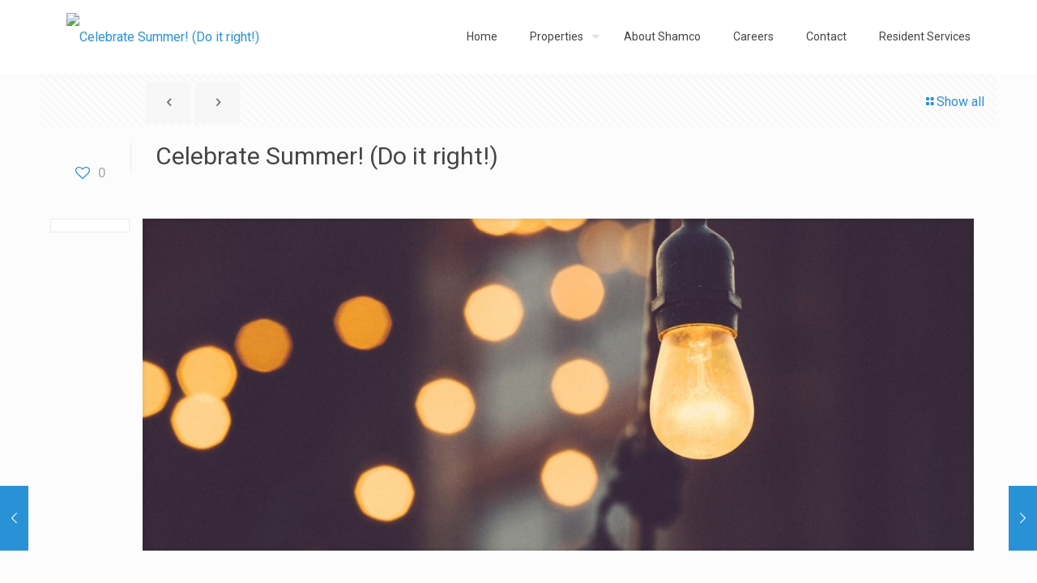

--- FILE ---
content_type: text/css
request_url: https://shamcomanagement.com/wp-content/plugins/advanced-custom-fields-viewer/themes/dark.css?ver=6.7.1
body_size: 596
content:
/**
 * Advanced Custom Fields Viewer
 * Theme: Dark
 * Author: Joseph Fusco http://josephfus.co/
 */

html.acfv-active {
	overflow-y: hidden !important;
}

.acfv-btn-icon {
	max-width: 100%;
	height: 60px;
	fill: #5ee8bf;
}

#acfv-current-viewer,
#acfv-options-viewer {
	margin: 0;
	padding: 5px;
}

#acfv-wrap {
    display: table;
	position: fixed;
	background-color: #333;
	color: #BBB;
	font-size: 14px;
	font-family: monospace;
	height: 100%;
	width: 80%;
	top: 0;
	left: -100%;
	padding: 10px;
	z-index: 99999;
	-webkit-transition: left 0.2s ease;
	-moz-transition: left 0.2s ease;
	-o-transition: left 0.2s ease;
	transition: left 0.2s ease;
}

#acfv-click-layer{
	z-index: 99998;
	position: fixed;
	top: 0;
	left: -100%;
	height: 100%;
	width: 100%;
	background-color: transparent;
}

#acfv-click-layer.acfv-open {
	left: 0;
}

#acfv-wrap.acfv-open {
	left: 0;
}

#acfv-wrap h2 {
	font-size: 16px;
	font-weight: 200;
	line-height: 1.1;
	text-align: right;
}

#acfv-wrap.adminbar-visible {
	top: 32px;
}

#acfv-wrap.adminbar-visible table tr td {
	padding-bottom: 30px;
}

#acfv-wrap pre {
    word-break: break-all;
	white-space: pre-wrap;
	overflow-y: auto;
	background-color: #222;
	line-height: 1.2;
	max-width: 100%;
	width: 100%;
	border-radius: 0 4px 4px 4px;
	border: none;
	height: 100%;
	margin-bottom: 0px;
	padding-top: 0px;
	padding-bottom: 0px;
	line-height: 1.1;
	color: #BBB;
}

#acfv-wrap pre::selection {
	background-color: #16E4A4;
	color: #5ee8bf;
}

#acfv-wrap pre::-moz-selection {
	background-color: #16E4A4;
	color: #5ee8bf;
}

#acfv-wrap table {
	height: 100%;
	width: 100%;
	border: none;
}

#acfv-wrap table tr {
	height: 100%;
}

#acfv-wrap table tr td{
	vertical-align: top;
	height: 100%;
	position: relative;
	padding: 0;
	overflow-y: auto;
	border: none;
}

span.acfv-label {
	position: absolute;
	bottom: 0;
	left: 0;
	background-color: rgba(0,0,0,.6);
	padding: 2px 10px;
	width: 100%;
	border-radius: 0 0 4px 4px;
}

.acfv-btn-col {
	width: 160px
}

.acfv-spacer {
	border-top: 1px solid #2B2B2B;
	border-bottom: 1px solid #3D3D3D;
	width: 150px;
	display: block;
	margin: 10px 0;
}

.acfv-btn {
	display: block;
	cursor: pointer;
	text-align: center;
	width: 150px;
	background-color: #444;
	padding: 18px 20px;
	border-radius: 4px;
	box-shadow: 0px 3px 0px #555;
	color: #CCC;
	font-family: monospace;
	margin-bottom: 15px;
    margin-right: 10px;
	-webkit-transition: color 0.1s ease;
	-moz-transition: color 0.1s ease;
	-o-transition: color 0.1s ease;
	transition: color 0.1s ease;
	-webkit-touch-callout: none;
    -webkit-user-select: none;
    -khtml-user-select: none;
    -moz-user-select: none;
    -ms-user-select: none;
    user-select: none;
}

.acfv-btn.acfv-active {
	background-color: #222;
	box-shadow: 0px 0px 0px #555;
	-webkit-transform: translateY(3px);
	transform: translateY(3px);
}

.acfv-btn:hover, .acfv-btn:focus {
	text-decoration: none;
	color: #5ee8bf;
}

.acfv-btn:active {
	-webkit-transform: translateY(3px);
	transform: translateY(3px);
	box-shadow: 0px 0px 0px #555;
}

.acfv-link {
	color: #222;
}

.acfv-link span {
	height: 30px;
	width: 30px;
	font-size: 30px;
}

.acfv-link:hover, .acfv-link:focus {
	text-decoration: none;
	color: #5ee8bf;
}

.acfv-footer {
	position: absolute;
	bottom: 30px;
}

.acfv-footer a {
	text-decoration: none;
}

#acfv-toggle {
	position: fixed;
	z-index: 99999;
	top: 10px;
	left: 10px;
	opacity: 0;
	padding: 0;
	-webkit-transition: opacity 0.1s ease;
	-moz-transition: opacity 0.1s ease;
	-o-transition: opacity 0.1s ease;
	transition: opacity 0.1s ease;
}

#acfv-toggle:hover {
	opacity: 1;
}

#acfv-toggle.adminbar-visible {
	top: 42px;
}


--- FILE ---
content_type: text/css
request_url: https://shamcomanagement.com/wp-content/themes/shamco/style.css?ver=6.7.1
body_size: -230
content:
/*
Theme Name: 	Shamco Theme
Theme URI: 		http://shamco.wpengine.com
Description:	Child Theme for Betheme - Customized for Shamah Property Management and Shamco.
Template:		betheme
Version: 		1.6
*/

/* Theme customization starts here
-------------------------------------------------------------- */

@import url('css/custom.css');



--- FILE ---
content_type: text/css
request_url: https://shamcomanagement.com/wp-content/themes/shamco/css/custom.css
body_size: 2638
content:
/* top nav - make Blog more apparent */
/*
li#menu-item-490{
	background-color: #0D6D3B;
	
}
#Top_bar .menu >  li#menu-item-490 > a
{
	color: white !important;
}

li.current-menu-item#menu-item-490{
	background-color: #fff;
	
}
#Top_bar .menu >  li.current-menu-item#menu-item-490 > a
{
	color: #0D6D3B !important;
}
*/

#Top_bar .top_bar_left{
	width: 100%;
}
/*Shamco mobile responsiveness glenwood props page*/

@media only screen and (max-width: 530px) {

#property-images-gallery{
    display: block !important;
    float:left;
    /*width:2%;*/
    margin-left:10%;
    margin-right:10%;
    margin-top:5%;
  }
}

/*Properties titles resize mobile*/
@media only screen and (max-width: 530px){
  #nj-property-header h1{
    font-size: 3rem !important;
    padding-top: 10px;
  }

  #ny-property-header h1{
    font-size: 3rem !important;
    padding-top: 10px;
  }
}

	.nj-property-links.wpb_column.vc_column_container.vc_col-sm-6{
	float:left;
}
.nj-property-links.wpb_column.vc_column_container.vc_col-sm-6{
	float: right !important;
}


/*NJ Properties button mobile repsonsiveness*/
@media only screen and (max-width: 530px){
  .propertyButton{
    margin-left: 0 !important;
    width: auto !important;
  }
}

/*Page titles*/
@media only screen and (max-width: 800px) {
  .propertiesTitle {
    font-size: 2.5em !important;
    line-height: 1.1em;
  }
	#property-images {
    display: block;
    position: relative;
    top: -25px !important;
    width: 80%;
    margin: 0 auto -100px auto;
	}
}

@media only screen and (max-width: 767px)
{
	.section_wrapper, .container, .four.columns .widget-area {
    width: 90%;
    max-width: 100% !important;
	}
}

@media only screen and (max-width: 800px) {
  .propertiesTitle {
    font-size: 2.5em !important;
    line-height: 1.1em;
  }
}

/*Homepage media query for Ipad 1+2 */
@media screen and (device-width: 768px) and (device-height: 1024px) {
  img.vc_single_image-img.attachment-large{ display: none; }   /* hide it elsewhere */
}

@media only screen and (device-width: 1024px) {
  div.homeButtons {
    padding-top: 160px;
  }
}

@media only screen and (device-width: 1024px) {
  a.homeButton {
    width: 100%;
  }
}

div.homeButtons{
  margin-top: 25px;
}

/* Page Styles */
h4.hat-tip {
  font-weight: bold;
}

h4.hat-tip a {
  text-decoration: underline;
  color: #2991d6;
}

/* Footer Styles */
.copyright {
  color: #FFF;
}

.footer_copy {
  background-color: #0D6D3B;
}

.logoKo {
  width: auto;
  height: 75px !important;
  margin-bottom: 15px;
}

.contactItem {
  margin-bottom: 10px;
}

.contactItem a {
  color: #8A8C8E !important;
}

.contactSocial {
  list-style-type: none;
}

.contactSocial .contactSocialItem {
  display: inline-block;
  margin: 0 auto;
  padding-left: 5px;
  padding-right: 5px;
}

/* Resident Services Footer Buttons */
ul.servicesListFooter {
  padding-top: 15px;
}

ul.servicesListFooter li.residentServicesButton {
  background-color: #E4E4E6;
  margin-top: 5px;
  margin-bottom: 20px;
  width: 70%;
  margin-left: 15%;
}

ul.servicesListFooter li.residentServicesButton a.residentServices {
  padding-top: 7.5px;
  padding-bottom: 7.5px;
  text-align: center;
  display: block;
  font-size: 1rem;
  color: #2C4559 !important;
}

ul.servicesListFooter li.residentServicesButton:hover {
  background-color: #8A8C8E;
}

ul.servicesListFooter li.residentServicesButton:hover a.residentServices {
  color: #FFF !important;
}

#gform_1 input[type="submit"], #gform_2 input[type="submit"], #gform_3 input[type="submit"] {
  background-color: #0D6D3B;
}

.emodal-close {
  background-color: #0D6D3B !important;
}

.emodal {
  border-color: #0D6D3B !important;
}

.floorplan-buttons {
  display: flex;
  flex-direction: row;
  justify-content: center;
  align-items: stretch;
  width: 80%;
  margin: 25px auto 0 auto;
  flex-grow: 1;
}

/* Header Styles */
body:not(.template-slider) #Header {
  min-height: 0;
}

.homeSliderText h2.welcomeTo {
  color: #0D6D3B;
  font-size: 4rem;
  font-weight: bold;
  line-height: 4.5rem;
}

.homeSliderText h1.shamco {
  color: #2C4559;
  font-weight: bold;
  font-size: 7.25rem;
  line-height: 5.5rem;
}

.homeSliderText h2.subShamco {
  color: #2C4559;
  font-weight: bold;
  font-size: 3rem;
}

/* Homepage Styles */
#home-second-section {
  min-height: 600px;
}

.weAreHome .wpb_wrapper {
  width: 100%;
}

.homeLeftColImg {
  /*height: 550px;*/
  width: auto;
}

#home-buttons-section {
  width: 100%;
  position: relative;
  top: -225px;
}

/*Page title query*/
@media only screen and (max-width: 800px) {
  .propertiesTitle {
    font-size: 2.5em !important;
    line-height: 1.1em;
  }
}

@media only screen and (min-width: 801px) {
  .homeButtons .col-span-third {
    width: 32%;
    display: inline-block;
  }
  .homeButtons .col-span-third a {
    color: #FFF;
    text-align: center;
    padding-top: 14%;
    font-size: 1.5rem;
  }
  .homeButtons .col-span-third a:last-child {
    float: right;
  }
}

@media only screen and (max-width: 800px) {
  .homeButtons {
    margin-top: 200px;
  }
  .homeButtons .col-span-third {
    width: 100%;
    display: block;
    margin-top: 5px;
    margin-bottom: 5px;
  }
  .homeButtons .col-span-third a {
    color: #FFF;
    text-align: center;
        font-size: 24px;
    padding-top: 20%;
  }
}

.homeButton {
  width: 375px;
  height: 135px;
  display: inline-block;
}

#schedule-viewing {
  background-image: url("../../../uploads/2016/03/schedule-viewing-button.png");
  background-repeat: no-repeat;
  background-position: center center;
  background-size: contain;
}

#appointment {
  background-image: url("../../../uploads/2016/03/application-button.png");
  background-repeat: no-repeat;
  background-position: center center;
  background-size: contain;
}

#resident-services {
  background-image: url("../../../uploads/2016/03/residential-services-button.png");
  background-repeat: no-repeat;
  background-position: center center;
  background-size: contain;
}

.weAreHome .weAreText {
  font-size: 1rem;
  line-height: 2rem;
}

/* Properties Section */
#properties-row {
  position: relative;
  top: -225px;
  background-color: #E4E4E6;
  padding-top: 25px;
}

.propertyDesc {
  text-align: center;
  font-family: 'Roboto';
  font-size: 1rem;
  margin-top: -25px;
}

a.propertiesLink {
  text-align: center;
  display: block;
  color: #2C4559;
  font-size: 1rem;
  font-weight: bold;
}

div.greenHeader {
  background-color: #0D6D3B;
  width: 1100%;
  display: block;
  margin-left: 0;
  padding-top: 7.5px;
  padding-bottom: 5px;
}

div.greenHeader h4.fromBlog {
  text-align: center;
  color: #FFF;
}

a.property-button{
    padding: 14px 0;
    width: 324px;
    text-align: center;
    text-transform: uppercase;
    font-family: Lato;
    background-color: #0D6D3B;
    display: block;
    font-size: 21px;
    font-weight: bold;
}

/* Properties Page Styles */
.propertiesPageContent h2.propertiesTitle {
  text-align: center;
  font-size: 3.5rem;
  font-weight: bold;
  text-transform: uppercase;
  font-family: 'Lato';
}

.propertiesPageContent p.propertiesText {
  max-width: 960px;
  padding-top: 25px;
  margin: 0 auto;
  display: block;
  text-align: center;
  font-size: 1rem;
  line-height: 2.5rem;
  padding:25px;
}

#njPropertyPage .wpb_wrapper {
  margin-bottom: 0px !important;
}

#njPropertyPage #nj-property-header {
  text-align: center;
  background-image: url("../../../uploads/2016/03/properties-sub-header.jpg");
  background-repeat: no-repeat;
  background-position: center center;
  background-size: contain;
  height: 275px;
  width: 100%;
  padding-top: 25px;
}

#njPropertyPage #nj-property-header h1 {
  font-size: 5rem;
  font-weight: bold;
  font-family: 'Lato';
  color: #0D6D3B;
  margin-top: 100px;
}

#njPropertyBlock {
  margin-top: 0;
}

#nyPropertyPage #ny-property-header {
  text-align: center;
  background-image: url("../../../uploads/2016/04/ny-properties-subheader.jpg");
  background-repeat: no-repeat;
  background-position: center center;
  background-size: contain;
  height: 275px;
  width: 100%;
  padding-top: 25px;
  margin-bottom: 0;
}

#nyPropertyPage #ny-property-header h1 {
  font-size: 5rem;
  font-weight: bold;
  font-family: 'Lato';
  color: #0D6D3B;
  margin-top: 100px;
}

.propertiesTextBlock {
  margin-top: 25px;
  max-width: 75%;
  display: block;
  margin-left: auto;
  margin-right: auto;
  font-size: 1.25rem;
  font-family: 'Roboto';
  line-height: 2rem;
}

div.propertyButtons .propertyButton {
  display: block;
  background-color: #0D6D3B;
  padding-top: 15px;
  padding-bottom: 15px;
  padding-right: 10px;
  padding-left: 10px;
  margin-top: 10px;
  width: 325px;
  font-size: 1.25rem;
  text-transform: uppercase;
  color: #FFF;
  text-align: center;
  margin-left: 12.5%;
}

.propertiesPageImages {
  max-width: 960px;
  display: block;
  margin-left: auto !important;
  margin-right: auto !important;
}

#propertiesPage {
  background-image: url("../../../uploads/2016/04/properties-page-bg.jpg");
  background-repeat: no-repeat;
  background-position: top center;
  background-size: cover;
  background-attachment: fixed;
}

.propertiesRow {
  padding-top: 30px;
}

#ny-properties-top-row {
  max-height: 425px;
}

#page-id-303 h2 {
  text-align: center;
  margin-top: 25px;
}

.aboutShamco {
  font-size: 1rem;
  margin-top: 15px;
  width: 75%;
  display: block;
  margin-left: 12.5%;
  text-align: center;
}

h2.propertiesTitle {
  text-align: center;
  font-size: 3.5rem;
  font-weight: bold;
  text-transform: uppercase;
  font-family: 'Lato';
  margin-bottom: 50px;
  margin-top: 15px;
}

h3.management {
  font-weight: bold;
  font-family: 'Lato';
}

ul.management-services {
  text-align: left;
}

ul.management-services:nth-of-type(1) {
  margin-bottom: 50px;
}

ul.management-services:nth-of-type(2) {
  margin-top: 25px;
}

div.management-first {
  margin-bottom: 75px;
}

.wpcf7-submit {
  background-color: #0D6D3B !important;
  font-size: 1rem;
}

/* Property Details Page Styles */
#featured-image-banner {
  margin-bottom: 25px;
}

#featured-image-banner img {
  width: 100%;
}

#property-images {
  display: block;
  position: relative;
  top: -125px;
  width: 80%;
  margin: 0 auto -100px auto;
}

#property-images ul#property-images-gallery {
  display: flex;
  flex-direction: row;
  justify-content: space-between;
  align-items: stretch;
  list-style-type: none;
}

#property-images ul#property-images-gallery li {
  display: inline-block;
  margin: 0 auto 0 17.5px;
}

#property-images li.property-image img {
  width: 200px;
  height: 200px;
  border: 1px solid #000;
}

h1.property-address {
  font-weight: bold;
  font-size: 2rem;
}

ul#property-actions li.residentServicesButton {
  list-style-type: none;
  background-color: #0D6D3B;
  margin-top: 5px;
}

ul#property-actions li.residentServicesButton a.residentServices {
  padding-bottom: 15px !important;
  vertical-align: middle;
  text-align: center;
  display: block;
  font-size: 1.5rem;
  line-height: 1.5rem;
  color: #FFF !important;
}

h4.property-desc-subtitle {
  margin-bottom: 0 !important;
  font-weight: bold;
}

h4.property-subtitle {
  font-weight: bold;
}

.property-details-content p {
  font-size: 1rem;
  line-height: 1.5rem;
  width: 80%;
  margin: 15px auto 0;
}

.property-details-additional-info {
  font-size: 1rem;
}

.property-contact-info .property-contact {
  margin-top: -10px;
  margin-bottom: 10px;
  font-size: 1rem;
  margin-left: 15px;
}

img.floorplan-image {
  width: 300px;
  height: auto;
  display: block;
  margin: 0 auto;
}

h6.section-title {
  font-weight: bold;
  font-size: 1.25rem;
  text-align: center;
}

.property-office-hours {
  margin-top: 15px;
  background-color: #ccc;
  padding: 5px;
  width: 275px;
  text-align: center;
  display: block;
  margin: 0 auto;
}

.property-caption {
  text-align: center;
  font-size: 0.975em;
  color: rgba(0, 0, 0, 0.5);
}

figure:hover .property-caption {
  color: black;
}

#resident-services-content {
  margin-top: 50px;
}

#resident-services-content button {
  background-color: #0D6D3B !important;
}

.maint-feeback-form input[type="submit"] {
  background-color: #0D6D3B;
}

.residents-message {
  font-size: 1.15rem;
  margin-top: 15px;
}

img.post-external-image {
  max-width: 375px !important;
  height: auto;
}

	@media only screen and (max-width: 767px)
	{
.property-details-content p {
    font-size: 1rem;
    line-height: 1.5rem;
    width: 100% !important;
    margin: 15px auto 0;
}
}

@media only screen and (max-width: 767px)
{

.aboutShamco {
    font-size: 1rem;
    margin-top: 15px;
    width: 100% !important;
    display: block;
    margin-left: 0;
    text-align: center;
	}
		.nj-property-links.wpb_column.vc_column_container.vc_col-sm-6{
	float:none !important;
	}
	.nj-property-links.wpb_column.vc_column_container.vc_col-sm-6{
		float: none !important;
	}
}

.videosbyloopnet {
    width: auto !important; 
    height: auto !important; 
    max-width: 700px;
}
.boxes{
  display: flex;
  flex-direction:row;
  flex-wrap: wrap;
}
.box{
  width: 48%;
  margin: 1%;
}
.video-title{ text-align: center; margin: 10px; font-weight: bold; font-size: 18px; text-transform: uppercase; }

img.videosbyloopnet-icon {
    max-width: 100px !important;
    max-height: 100px !important;
}
@media (max-width: 599px){
	.box{
		width: 100%;
		margin: 0 0 20px 0;
	}
}

.half-width.wpb_column.vc_column_container.vc_col-sm-12 {
    width: 50%;
    margin: 0 auto;
    text-align: center;
    float: none;
}
@media (max-width: 767px){
	.half-width.wpb_column.vc_column_container.vc_col-sm-12 {
    width: 100%;
    margin: 0 auto;
    text-align: center;
    float: none;
}
}

/* payment page */
.page-id-303 .framed{ width: 100% !important; }



.page-id-303 .section_wrapper{
    max-width: 100% !important;
	width: 100% !important;
}


.page-id-303 .log_in_to_your_acct_div {
    width: auto !important;
}
.log_in_to_your_acct_div {
    width: auto !important;
}

@media only screen and (min-width: 1240px){
.section_wrapper, .container {
    max-width: 1180px;
}
}


/*# sourceMappingURL=maps/custom.css.map */